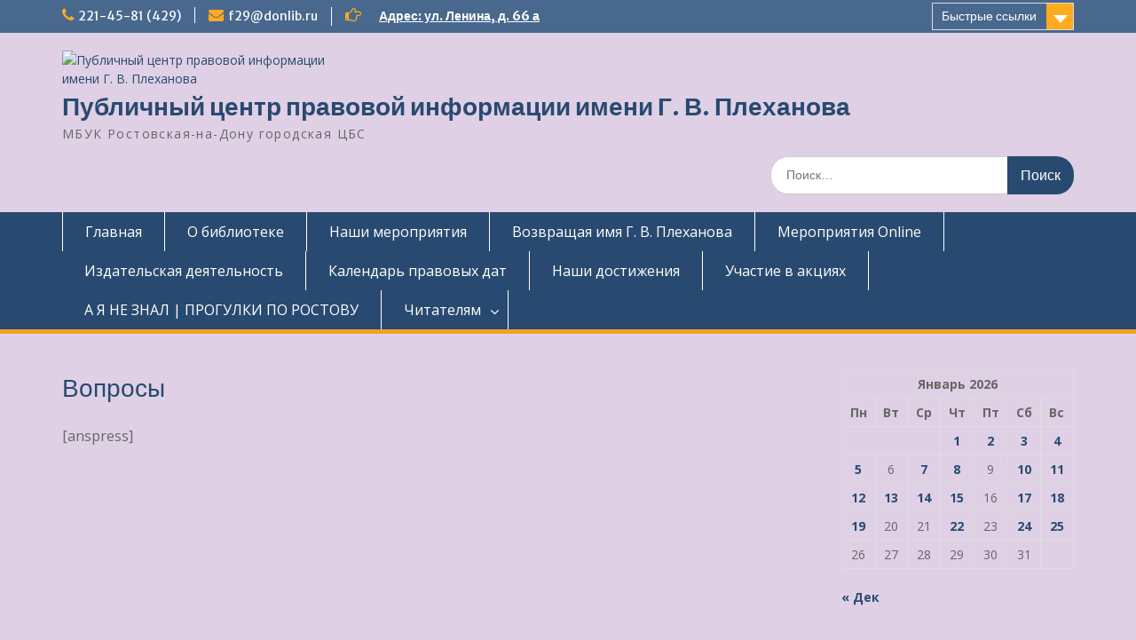

--- FILE ---
content_type: text/html; charset=UTF-8
request_url: http://pcpi-plechanova.blogs.donlib.ru/questions/?doing_wp_cron=1723710963.9463028907775878906250
body_size: 12334
content:
<!DOCTYPE html><html lang="ru-RU"><head><style>img.lazy{min-height:1px}</style><link rel="preload" href="http://pcpi-plechanova.blogs.donlib.ru/wp-content/plugins/w3-total-cache/pub/js/lazyload.min.js" as="script"><meta charset="UTF-8"><meta name="viewport" content="width=device-width, initial-scale=1"><link rel="profile" href="http://gmpg.org/xfn/11"><link rel="pingback" href="http://pcpi-plechanova.blogs.donlib.ru/xmlrpc.php"><meta name='robots' content='index, follow, max-image-preview:large, max-snippet:-1, max-video-preview:-1' /><link rel="stylesheet" href="http://pcpi-plechanova.blogs.donlib.ru/wp-content/cache/minify/46/fef73.css" media="all" />
<title>Вопросы - Публичный центр правовой информации имени Г. В. Плеханова</title><link rel="canonical" href="https://pcpi-plechanova.blogs.donlib.ru/questions/" /><meta property="og:locale" content="ru_RU" /><meta property="og:type" content="article" /><meta property="og:title" content="Вопросы - Публичный центр правовой информации имени Г. В. Плеханова" /><meta property="og:description" content="[anspress]" /><meta property="og:url" content="https://pcpi-plechanova.blogs.donlib.ru/questions/" /><meta property="og:site_name" content="Публичный центр правовой информации имени Г. В. Плеханова" /><meta name="twitter:card" content="summary_large_image" /> <script type="application/ld+json" class="yoast-schema-graph">{"@context":"https://schema.org","@graph":[{"@type":"WebPage","@id":"https://pcpi-plechanova.blogs.donlib.ru/questions/","url":"https://pcpi-plechanova.blogs.donlib.ru/questions/","name":"Вопросы - Публичный центр правовой информации имени Г. В. Плеханова","isPartOf":{"@id":"https://pcpi-plechanova.blogs.donlib.ru/#website"},"datePublished":"2020-09-16T16:44:48+00:00","dateModified":"2020-09-16T16:44:48+00:00","breadcrumb":{"@id":"https://pcpi-plechanova.blogs.donlib.ru/questions/#breadcrumb"},"inLanguage":"ru-RU","potentialAction":[{"@type":"ReadAction","target":["https://pcpi-plechanova.blogs.donlib.ru/questions/"]}]},{"@type":"BreadcrumbList","@id":"https://pcpi-plechanova.blogs.donlib.ru/questions/#breadcrumb","itemListElement":[{"@type":"ListItem","position":1,"name":"Главная страница","item":"https://pcpi-plechanova.blogs.donlib.ru/"},{"@type":"ListItem","position":2,"name":"Вопросы"}]},{"@type":"WebSite","@id":"https://pcpi-plechanova.blogs.donlib.ru/#website","url":"https://pcpi-plechanova.blogs.donlib.ru/","name":"Публичный центр правовой информации имени Г. В. Плеханова","description":"МБУК Ростовская-на-Дону городская ЦБС","publisher":{"@id":"https://pcpi-plechanova.blogs.donlib.ru/#organization"},"potentialAction":[{"@type":"SearchAction","target":{"@type":"EntryPoint","urlTemplate":"https://pcpi-plechanova.blogs.donlib.ru/?s={search_term_string}"},"query-input":"required name=search_term_string"}],"inLanguage":"ru-RU"},{"@type":"Organization","@id":"https://pcpi-plechanova.blogs.donlib.ru/#organization","name":"Публичный центр правовой информации имени Г. В. Плеханова","url":"https://pcpi-plechanova.blogs.donlib.ru/","logo":{"@type":"ImageObject","inLanguage":"ru-RU","@id":"https://pcpi-plechanova.blogs.donlib.ru/#/schema/logo/image/","url":"http://pcpi-plechanova.blogs.donlib.ru/wp-content/uploads/sites/46/2021/05/logo.jpg","contentUrl":"http://pcpi-plechanova.blogs.donlib.ru/wp-content/uploads/sites/46/2021/05/logo.jpg","width":960,"height":720,"caption":"Публичный центр правовой информации имени Г. В. Плеханова"},"image":{"@id":"https://pcpi-plechanova.blogs.donlib.ru/#/schema/logo/image/"}}]}</script> <link rel='dns-prefetch' href='//fonts.googleapis.com' /><link rel="alternate" type="application/rss+xml" title="Публичный центр правовой информации имени Г. В. Плеханова &raquo; Лента" href="http://pcpi-plechanova.blogs.donlib.ru/feed/" /> <script type="text/javascript">window._wpemojiSettings={"baseUrl":"https:\/\/s.w.org\/images\/core\/emoji\/14.0.0\/72x72\/","ext":".png","svgUrl":"https:\/\/s.w.org\/images\/core\/emoji\/14.0.0\/svg\/","svgExt":".svg","source":{"concatemoji":"http:\/\/pcpi-plechanova.blogs.donlib.ru\/wp-includes\/js\/wp-emoji-release.min.js?ver=6.2.8"}};
/*! This file is auto-generated */
!function(e,a,t){var n,r,o,i=a.createElement("canvas"),p=i.getContext&&i.getContext("2d");function s(e,t){p.clearRect(0,0,i.width,i.height),p.fillText(e,0,0);e=i.toDataURL();return p.clearRect(0,0,i.width,i.height),p.fillText(t,0,0),e===i.toDataURL()}function c(e){var t=a.createElement("script");t.src=e,t.defer=t.type="text/javascript",a.getElementsByTagName("head")[0].appendChild(t)}for(o=Array("flag","emoji"),t.supports={everything:!0,everythingExceptFlag:!0},r=0;r<o.length;r++)t.supports[o[r]]=function(e){if(p&&p.fillText)switch(p.textBaseline="top",p.font="600 32px Arial",e){case"flag":return s("\ud83c\udff3\ufe0f\u200d\u26a7\ufe0f","\ud83c\udff3\ufe0f\u200b\u26a7\ufe0f")?!1:!s("\ud83c\uddfa\ud83c\uddf3","\ud83c\uddfa\u200b\ud83c\uddf3")&&!s("\ud83c\udff4\udb40\udc67\udb40\udc62\udb40\udc65\udb40\udc6e\udb40\udc67\udb40\udc7f","\ud83c\udff4\u200b\udb40\udc67\u200b\udb40\udc62\u200b\udb40\udc65\u200b\udb40\udc6e\u200b\udb40\udc67\u200b\udb40\udc7f");case"emoji":return!s("\ud83e\udef1\ud83c\udffb\u200d\ud83e\udef2\ud83c\udfff","\ud83e\udef1\ud83c\udffb\u200b\ud83e\udef2\ud83c\udfff")}return!1}(o[r]),t.supports.everything=t.supports.everything&&t.supports[o[r]],"flag"!==o[r]&&(t.supports.everythingExceptFlag=t.supports.everythingExceptFlag&&t.supports[o[r]]);t.supports.everythingExceptFlag=t.supports.everythingExceptFlag&&!t.supports.flag,t.DOMReady=!1,t.readyCallback=function(){t.DOMReady=!0},t.supports.everything||(n=function(){t.readyCallback()},a.addEventListener?(a.addEventListener("DOMContentLoaded",n,!1),e.addEventListener("load",n,!1)):(e.attachEvent("onload",n),a.attachEvent("onreadystatechange",function(){"complete"===a.readyState&&t.readyCallback()})),(e=t.source||{}).concatemoji?c(e.concatemoji):e.wpemoji&&e.twemoji&&(c(e.twemoji),c(e.wpemoji)))}(window,document,window._wpemojiSettings);</script> <link rel='stylesheet' id='education-hub-google-fonts-css' href='//fonts.googleapis.com/css?family=Open+Sans%3A600%2C400%2C400italic%2C300%2C100%2C700%7CMerriweather+Sans%3A400%2C700&#038;ver=6.2.8' type='text/css' media='all' /> <script type='text/javascript' id='cookie-notice-front-js-before'>var cnArgs={"ajaxUrl":"http:\/\/pcpi-plechanova.blogs.donlib.ru\/wp-admin\/admin-ajax.php","nonce":"53fe1e4436","hideEffect":"fade","position":"bottom","onScroll":false,"onScrollOffset":100,"onClick":false,"cookieName":"cookie_notice_accepted","cookieTime":2592000,"cookieTimeRejected":2592000,"globalCookie":false,"redirection":false,"cache":true,"revokeCookies":false,"revokeCookiesOpt":"automatic"};</script> <script  src="http://pcpi-plechanova.blogs.donlib.ru/wp-content/cache/minify/46/d52ed.js"></script>
 <link rel="https://api.w.org/" href="http://pcpi-plechanova.blogs.donlib.ru/wp-json/" /><link rel="alternate" type="application/json" href="http://pcpi-plechanova.blogs.donlib.ru/wp-json/wp/v2/pages/12111" /><link rel="EditURI" type="application/rsd+xml" title="RSD" href="http://pcpi-plechanova.blogs.donlib.ru/xmlrpc.php?rsd" /><link rel="wlwmanifest" type="application/wlwmanifest+xml" href="http://pcpi-plechanova.blogs.donlib.ru/wp-includes/wlwmanifest.xml" /><meta name="generator" content="WordPress 6.2.8" /><link rel='shortlink' href='http://pcpi-plechanova.blogs.donlib.ru/?p=12111' /><link rel="alternate" type="application/json+oembed" href="http://pcpi-plechanova.blogs.donlib.ru/wp-json/oembed/1.0/embed?url=http%3A%2F%2Fpcpi-plechanova.blogs.donlib.ru%2Fquestions%2F" /><link rel="alternate" type="text/xml+oembed" href="http://pcpi-plechanova.blogs.donlib.ru/wp-json/oembed/1.0/embed?url=http%3A%2F%2Fpcpi-plechanova.blogs.donlib.ru%2Fquestions%2F&#038;format=xml" /></head><body class="page-template-default page page-id-12111 page-parent custom-background wp-custom-logo wp-embed-responsive cookies-not-set site-layout-fluid global-layout-right-sidebar"> <svg xmlns="http://www.w3.org/2000/svg" viewBox="0 0 0 0" width="0" height="0" focusable="false" role="none" style="visibility: hidden; position: absolute; left: -9999px; overflow: hidden;" ><defs><filter id="wp-duotone-dark-grayscale"><feColorMatrix color-interpolation-filters="sRGB" type="matrix" values=" .299 .587 .114 0 0 .299 .587 .114 0 0 .299 .587 .114 0 0 .299 .587 .114 0 0 " /><feComponentTransfer color-interpolation-filters="sRGB" ><feFuncR type="table" tableValues="0 0.49803921568627" /><feFuncG type="table" tableValues="0 0.49803921568627" /><feFuncB type="table" tableValues="0 0.49803921568627" /><feFuncA type="table" tableValues="1 1" /></feComponentTransfer><feComposite in2="SourceGraphic" operator="in" /></filter></defs></svg><svg xmlns="http://www.w3.org/2000/svg" viewBox="0 0 0 0" width="0" height="0" focusable="false" role="none" style="visibility: hidden; position: absolute; left: -9999px; overflow: hidden;" ><defs><filter id="wp-duotone-grayscale"><feColorMatrix color-interpolation-filters="sRGB" type="matrix" values=" .299 .587 .114 0 0 .299 .587 .114 0 0 .299 .587 .114 0 0 .299 .587 .114 0 0 " /><feComponentTransfer color-interpolation-filters="sRGB" ><feFuncR type="table" tableValues="0 1" /><feFuncG type="table" tableValues="0 1" /><feFuncB type="table" tableValues="0 1" /><feFuncA type="table" tableValues="1 1" /></feComponentTransfer><feComposite in2="SourceGraphic" operator="in" /></filter></defs></svg><svg xmlns="http://www.w3.org/2000/svg" viewBox="0 0 0 0" width="0" height="0" focusable="false" role="none" style="visibility: hidden; position: absolute; left: -9999px; overflow: hidden;" ><defs><filter id="wp-duotone-purple-yellow"><feColorMatrix color-interpolation-filters="sRGB" type="matrix" values=" .299 .587 .114 0 0 .299 .587 .114 0 0 .299 .587 .114 0 0 .299 .587 .114 0 0 " /><feComponentTransfer color-interpolation-filters="sRGB" ><feFuncR type="table" tableValues="0.54901960784314 0.98823529411765" /><feFuncG type="table" tableValues="0 1" /><feFuncB type="table" tableValues="0.71764705882353 0.25490196078431" /><feFuncA type="table" tableValues="1 1" /></feComponentTransfer><feComposite in2="SourceGraphic" operator="in" /></filter></defs></svg><svg xmlns="http://www.w3.org/2000/svg" viewBox="0 0 0 0" width="0" height="0" focusable="false" role="none" style="visibility: hidden; position: absolute; left: -9999px; overflow: hidden;" ><defs><filter id="wp-duotone-blue-red"><feColorMatrix color-interpolation-filters="sRGB" type="matrix" values=" .299 .587 .114 0 0 .299 .587 .114 0 0 .299 .587 .114 0 0 .299 .587 .114 0 0 " /><feComponentTransfer color-interpolation-filters="sRGB" ><feFuncR type="table" tableValues="0 1" /><feFuncG type="table" tableValues="0 0.27843137254902" /><feFuncB type="table" tableValues="0.5921568627451 0.27843137254902" /><feFuncA type="table" tableValues="1 1" /></feComponentTransfer><feComposite in2="SourceGraphic" operator="in" /></filter></defs></svg><svg xmlns="http://www.w3.org/2000/svg" viewBox="0 0 0 0" width="0" height="0" focusable="false" role="none" style="visibility: hidden; position: absolute; left: -9999px; overflow: hidden;" ><defs><filter id="wp-duotone-midnight"><feColorMatrix color-interpolation-filters="sRGB" type="matrix" values=" .299 .587 .114 0 0 .299 .587 .114 0 0 .299 .587 .114 0 0 .299 .587 .114 0 0 " /><feComponentTransfer color-interpolation-filters="sRGB" ><feFuncR type="table" tableValues="0 0" /><feFuncG type="table" tableValues="0 0.64705882352941" /><feFuncB type="table" tableValues="0 1" /><feFuncA type="table" tableValues="1 1" /></feComponentTransfer><feComposite in2="SourceGraphic" operator="in" /></filter></defs></svg><svg xmlns="http://www.w3.org/2000/svg" viewBox="0 0 0 0" width="0" height="0" focusable="false" role="none" style="visibility: hidden; position: absolute; left: -9999px; overflow: hidden;" ><defs><filter id="wp-duotone-magenta-yellow"><feColorMatrix color-interpolation-filters="sRGB" type="matrix" values=" .299 .587 .114 0 0 .299 .587 .114 0 0 .299 .587 .114 0 0 .299 .587 .114 0 0 " /><feComponentTransfer color-interpolation-filters="sRGB" ><feFuncR type="table" tableValues="0.78039215686275 1" /><feFuncG type="table" tableValues="0 0.94901960784314" /><feFuncB type="table" tableValues="0.35294117647059 0.47058823529412" /><feFuncA type="table" tableValues="1 1" /></feComponentTransfer><feComposite in2="SourceGraphic" operator="in" /></filter></defs></svg><svg xmlns="http://www.w3.org/2000/svg" viewBox="0 0 0 0" width="0" height="0" focusable="false" role="none" style="visibility: hidden; position: absolute; left: -9999px; overflow: hidden;" ><defs><filter id="wp-duotone-purple-green"><feColorMatrix color-interpolation-filters="sRGB" type="matrix" values=" .299 .587 .114 0 0 .299 .587 .114 0 0 .299 .587 .114 0 0 .299 .587 .114 0 0 " /><feComponentTransfer color-interpolation-filters="sRGB" ><feFuncR type="table" tableValues="0.65098039215686 0.40392156862745" /><feFuncG type="table" tableValues="0 1" /><feFuncB type="table" tableValues="0.44705882352941 0.4" /><feFuncA type="table" tableValues="1 1" /></feComponentTransfer><feComposite in2="SourceGraphic" operator="in" /></filter></defs></svg><svg xmlns="http://www.w3.org/2000/svg" viewBox="0 0 0 0" width="0" height="0" focusable="false" role="none" style="visibility: hidden; position: absolute; left: -9999px; overflow: hidden;" ><defs><filter id="wp-duotone-blue-orange"><feColorMatrix color-interpolation-filters="sRGB" type="matrix" values=" .299 .587 .114 0 0 .299 .587 .114 0 0 .299 .587 .114 0 0 .299 .587 .114 0 0 " /><feComponentTransfer color-interpolation-filters="sRGB" ><feFuncR type="table" tableValues="0.098039215686275 1" /><feFuncG type="table" tableValues="0 0.66274509803922" /><feFuncB type="table" tableValues="0.84705882352941 0.41960784313725" /><feFuncA type="table" tableValues="1 1" /></feComponentTransfer><feComposite in2="SourceGraphic" operator="in" /></filter></defs></svg><div id="page" class="container hfeed site"> <a class="skip-link screen-reader-text" href="#content">Перейти к содержимому</a><div id="tophead"><div class="container"><div id="quick-contact"><ul><li class="quick-call"><a href="tel:2214581429">221-45-81 (429)</a></li><li class="quick-email"><a href="mailto:f29@donlib.ru">f29@donlib.ru</a></li></ul><div class="top-news border-left"> <span class="top-news-title"> </span> <a href="">Адрес: ул. Ленина, д. 66 а </a></div></div><div class="quick-links"> <a href="#" class="links-btn">Быстрые ссылки</a><ul><li class="page_item page-item-282"><a href="http://pcpi-plechanova.blogs.donlib.ru/vozvrashhaya-imya-g-v-plexanova/">Возвращая имя Г. В. Плеханова</a></li><li class="page_item page-item-12111 page_item_has_children current_page_item"><a href="http://pcpi-plechanova.blogs.donlib.ru/questions/" aria-current="page">Вопросы</a></li><li class="page_item page-item-7106"><a href="http://pcpi-plechanova.blogs.donlib.ru/meropriyatiya/">Мероприятия</a></li></ul></div></div></div><header id="masthead" class="site-header" role="banner"><div class="container"><div class="site-branding"> <a href="http://pcpi-plechanova.blogs.donlib.ru/" class="custom-logo-link" rel="home"><img width="960" height="720" src="data:image/svg+xml,%3Csvg%20xmlns='http://www.w3.org/2000/svg'%20viewBox='0%200%20960%20720'%3E%3C/svg%3E" data-src="http://pcpi-plechanova.blogs.donlib.ru/wp-content/uploads/sites/46/2021/05/logo.jpg" class="custom-logo lazy" alt="Публичный центр правовой информации имени Г. В. Плеханова" decoding="async" data-srcset="http://pcpi-plechanova.blogs.donlib.ru/wp-content/uploads/sites/46/2021/05/logo.jpg 960w, http://pcpi-plechanova.blogs.donlib.ru/wp-content/uploads/sites/46/2021/05/logo-300x225.jpg 300w, http://pcpi-plechanova.blogs.donlib.ru/wp-content/uploads/sites/46/2021/05/logo-700x525.jpg 700w, http://pcpi-plechanova.blogs.donlib.ru/wp-content/uploads/sites/46/2021/05/logo-768x576.jpg 768w, http://pcpi-plechanova.blogs.donlib.ru/wp-content/uploads/sites/46/2021/05/logo-863x647.jpg 863w, http://pcpi-plechanova.blogs.donlib.ru/wp-content/uploads/sites/46/2021/05/logo-144x108.jpg 144w" data-sizes="(max-width: 960px) 100vw, 960px" /></a><div id="site-identity"><p class="site-title"><a href="http://pcpi-plechanova.blogs.donlib.ru/" rel="home">Публичный центр правовой информации имени Г. В. Плеханова</a></p><p class="site-description">МБУК Ростовская-на-Дону городская ЦБС</p></div></div><div class="search-section"><form role="search" method="get" class="search-form" action="http://pcpi-plechanova.blogs.donlib.ru/"> <label> <span class="screen-reader-text">Поиск по:</span> <input type="search" class="search-field" placeholder="Поиск…" value="" name="s" title="Поиск по:" /> </label> <input type="submit" class="search-submit" value="Поиск" /></form></div></div></header><div id="main-nav" class="clear-fix"><div class="container"><nav id="site-navigation" class="main-navigation" role="navigation"> <button class="menu-toggle" aria-controls="primary-menu" aria-expanded="false"> <i class="fa fa-bars"></i> <i class="fa fa-close"></i> Меню</button><div class="wrap-menu-content"><div class="menu-header_menu_top-container"><ul id="primary-menu" class="menu"><li id="menu-item-203" class="menu-item menu-item-type-custom menu-item-object-custom menu-item-home menu-item-203"><a href="http://pcpi-plechanova.blogs.donlib.ru/">Главная</a></li><li id="menu-item-281" class="menu-item menu-item-type-post_type menu-item-object-page menu-item-281"><a href="http://pcpi-plechanova.blogs.donlib.ru/o-nas/">О библиотеке</a></li><li id="menu-item-1052" class="menu-item menu-item-type-taxonomy menu-item-object-category menu-item-1052"><a href="http://pcpi-plechanova.blogs.donlib.ru/category/nashi-meropriyatiya/">Наши мероприятия</a></li><li id="menu-item-287" class="menu-item menu-item-type-post_type menu-item-object-page menu-item-287"><a href="http://pcpi-plechanova.blogs.donlib.ru/vozvrashhaya-imya-g-v-plexanova/">Возвращая имя Г. В. Плеханова</a></li><li id="menu-item-21369" class="menu-item menu-item-type-taxonomy menu-item-object-category menu-item-21369"><a href="http://pcpi-plechanova.blogs.donlib.ru/category/meroprijatija-online/">Мероприятия Online</a></li><li id="menu-item-1060" class="menu-item menu-item-type-taxonomy menu-item-object-category menu-item-1060"><a href="http://pcpi-plechanova.blogs.donlib.ru/category/izdatelskaya-deyatelnost/">Издательская деятельность</a></li><li id="menu-item-1053" class="menu-item menu-item-type-taxonomy menu-item-object-category menu-item-1053"><a href="http://pcpi-plechanova.blogs.donlib.ru/category/kalendar-pravovyx-dat/">Календарь правовых дат</a></li><li id="menu-item-4959" class="menu-item menu-item-type-taxonomy menu-item-object-category menu-item-4959"><a href="http://pcpi-plechanova.blogs.donlib.ru/category/nashi-dostizheniya/">Наши достижения</a></li><li id="menu-item-5496" class="menu-item menu-item-type-taxonomy menu-item-object-category menu-item-5496"><a href="http://pcpi-plechanova.blogs.donlib.ru/category/uchastie-v-akciyax/">Участие в акциях</a></li><li id="menu-item-24740" class="menu-item menu-item-type-post_type menu-item-object-post menu-item-24740"><a href="http://pcpi-plechanova.blogs.donlib.ru/a-ja-ne-znal-progulki-po-rostovu/">А Я  НЕ ЗНАЛ | ПРОГУЛКИ ПО РОСТОВУ</a></li><li id="menu-item-25318" class="menu-item menu-item-type-post_type menu-item-object-page menu-item-has-children menu-item-25318"><a href="http://pcpi-plechanova.blogs.donlib.ru/chitateljam/">Читателям</a><ul class="sub-menu"><li id="menu-item-25319" class="menu-item menu-item-type-post_type menu-item-object-page menu-item-25319"><a href="http://pcpi-plechanova.blogs.donlib.ru/chitateljam/informirovanie-polzovatelej-po-aktualnym-voprosam-sovremennogo-prava/">Информирование пользователей по актуальным вопросам современного права</a></li><li id="menu-item-25486" class="menu-item menu-item-type-post_type menu-item-object-page menu-item-25486"><a href="http://pcpi-plechanova.blogs.donlib.ru/chitateljam/25479-2/">БЛОГИ ВСЕХ БИБЛИОТЕК РОСТОВСКОЙ-НА-ДОНУ ГОРОДСКАЯ ЦБС                                                                             </a></li></ul></li></ul></div></div></nav></div></div><div id="content" class="site-content"><div class="container"><div class="inner-wrapper"><div id="primary" class="content-area"><main id="main" class="site-main" role="main"><article id="post-12111" class="post-12111 page type-page status-publish hentry"><header class="entry-header"><h1 class="entry-title">Вопросы</h1></header><div class="entry-content"><p>[anspress]</p></div><footer class="entry-footer"></footer></article></main></div><div id="sidebar-primary" class="widget-area" role="complementary"><aside id="calendar-3" class="widget widget_calendar"><div id="calendar_wrap" class="calendar_wrap"><table id="wp-calendar" class="wp-calendar-table"><caption>Январь 2026</caption><thead><tr><th scope="col" title="Понедельник">Пн</th><th scope="col" title="Вторник">Вт</th><th scope="col" title="Среда">Ср</th><th scope="col" title="Четверг">Чт</th><th scope="col" title="Пятница">Пт</th><th scope="col" title="Суббота">Сб</th><th scope="col" title="Воскресенье">Вс</th></tr></thead><tbody><tr><td colspan="3" class="pad">&nbsp;</td><td><a href="https://pcpi-plechanova.blogs.donlib.ru/2026/01/01/" aria-label="Записи, опубликованные 01.01.2026">1</a></td><td><a href="https://pcpi-plechanova.blogs.donlib.ru/2026/01/02/" aria-label="Записи, опубликованные 02.01.2026">2</a></td><td><a href="https://pcpi-plechanova.blogs.donlib.ru/2026/01/03/" aria-label="Записи, опубликованные 03.01.2026">3</a></td><td><a href="https://pcpi-plechanova.blogs.donlib.ru/2026/01/04/" aria-label="Записи, опубликованные 04.01.2026">4</a></td></tr><tr><td><a href="https://pcpi-plechanova.blogs.donlib.ru/2026/01/05/" aria-label="Записи, опубликованные 05.01.2026">5</a></td><td>6</td><td><a href="https://pcpi-plechanova.blogs.donlib.ru/2026/01/07/" aria-label="Записи, опубликованные 07.01.2026">7</a></td><td><a href="https://pcpi-plechanova.blogs.donlib.ru/2026/01/08/" aria-label="Записи, опубликованные 08.01.2026">8</a></td><td>9</td><td><a href="https://pcpi-plechanova.blogs.donlib.ru/2026/01/10/" aria-label="Записи, опубликованные 10.01.2026">10</a></td><td><a href="https://pcpi-plechanova.blogs.donlib.ru/2026/01/11/" aria-label="Записи, опубликованные 11.01.2026">11</a></td></tr><tr><td><a href="https://pcpi-plechanova.blogs.donlib.ru/2026/01/12/" aria-label="Записи, опубликованные 12.01.2026">12</a></td><td><a href="https://pcpi-plechanova.blogs.donlib.ru/2026/01/13/" aria-label="Записи, опубликованные 13.01.2026">13</a></td><td><a href="https://pcpi-plechanova.blogs.donlib.ru/2026/01/14/" aria-label="Записи, опубликованные 14.01.2026">14</a></td><td><a href="https://pcpi-plechanova.blogs.donlib.ru/2026/01/15/" aria-label="Записи, опубликованные 15.01.2026">15</a></td><td>16</td><td><a href="https://pcpi-plechanova.blogs.donlib.ru/2026/01/17/" aria-label="Записи, опубликованные 17.01.2026">17</a></td><td><a href="https://pcpi-plechanova.blogs.donlib.ru/2026/01/18/" aria-label="Записи, опубликованные 18.01.2026">18</a></td></tr><tr><td><a href="https://pcpi-plechanova.blogs.donlib.ru/2026/01/19/" aria-label="Записи, опубликованные 19.01.2026">19</a></td><td>20</td><td>21</td><td><a href="https://pcpi-plechanova.blogs.donlib.ru/2026/01/22/" aria-label="Записи, опубликованные 22.01.2026">22</a></td><td>23</td><td><a href="https://pcpi-plechanova.blogs.donlib.ru/2026/01/24/" aria-label="Записи, опубликованные 24.01.2026">24</a></td><td><a href="https://pcpi-plechanova.blogs.donlib.ru/2026/01/25/" aria-label="Записи, опубликованные 25.01.2026">25</a></td></tr><tr><td id="today">26</td><td>27</td><td>28</td><td>29</td><td>30</td><td>31</td><td class="pad" colspan="1">&nbsp;</td></tr></tbody></table><nav aria-label="Предыдущий и следующий месяцы" class="wp-calendar-nav"> <span class="wp-calendar-nav-prev"><a href="https://pcpi-plechanova.blogs.donlib.ru/2025/12/">&laquo; Дек</a></span> <span class="pad">&nbsp;</span> <span class="wp-calendar-nav-next">&nbsp;</span></nav></div></aside><aside id="block-3" class="widget widget_block widget_media_image"><figure class="wp-block-image size-full"><a href="https://vk.com/id792337068"><img decoding="async" width="304" height="112" src="data:image/svg+xml,%3Csvg%20xmlns='http://www.w3.org/2000/svg'%20viewBox='0%200%20304%20112'%3E%3C/svg%3E" data-src="http://pcpi-plechanova.blogs.donlib.ru/wp-content/uploads/sites/46/2023/08/vk1.jpg" alt="" class="wp-image-25221 lazy" data-srcset="http://pcpi-plechanova.blogs.donlib.ru/wp-content/uploads/sites/46/2023/08/vk1.jpg 304w, http://pcpi-plechanova.blogs.donlib.ru/wp-content/uploads/sites/46/2023/08/vk1-300x111.jpg 300w" data-sizes="(max-width: 304px) 100vw, 304px" /></a></figure></aside><aside id="block-18" class="widget widget_block widget_media_image"><div class="wp-block-image"><figure class="aligncenter size-large is-resized"><a href="https://rutube.ru/channel/40214229/"><img decoding="async" src="data:image/svg+xml,%3Csvg%20xmlns='http://www.w3.org/2000/svg'%20viewBox='0%200%20215%20121'%3E%3C/svg%3E" data-src="http://pcpi-plechanova.blogs.donlib.ru/wp-content/uploads/sites/46/2024/08/ygoetfgwrks-700x394.jpg" alt="" class="wp-image-27195 lazy" width="215" height="121" data-srcset="http://pcpi-plechanova.blogs.donlib.ru/wp-content/uploads/sites/46/2024/08/ygoetfgwrks-700x394.jpg 700w, http://pcpi-plechanova.blogs.donlib.ru/wp-content/uploads/sites/46/2024/08/ygoetfgwrks-300x169.jpg 300w, http://pcpi-plechanova.blogs.donlib.ru/wp-content/uploads/sites/46/2024/08/ygoetfgwrks-768x432.jpg 768w, http://pcpi-plechanova.blogs.donlib.ru/wp-content/uploads/sites/46/2024/08/ygoetfgwrks-360x203.jpg 360w, http://pcpi-plechanova.blogs.donlib.ru/wp-content/uploads/sites/46/2024/08/ygoetfgwrks.jpg 1024w" data-sizes="(max-width: 215px) 100vw, 215px" /></a></figure></div></aside><aside id="block-7" class="widget widget_block widget_media_image"><figure class="wp-block-image size-full"><a href="https://www.youtube.com/@user-of8lh6wk2r/videos"><img decoding="async" width="304" height="112" src="data:image/svg+xml,%3Csvg%20xmlns='http://www.w3.org/2000/svg'%20viewBox='0%200%20304%20112'%3E%3C/svg%3E" data-src="http://pcpi-plechanova.blogs.donlib.ru/wp-content/uploads/sites/46/2023/08/jutub-1.png" alt="" class="wp-image-25223 lazy" data-srcset="http://pcpi-plechanova.blogs.donlib.ru/wp-content/uploads/sites/46/2023/08/jutub-1.png 304w, http://pcpi-plechanova.blogs.donlib.ru/wp-content/uploads/sites/46/2023/08/jutub-1-300x111.png 300w" data-sizes="(max-width: 304px) 100vw, 304px" /></a></figure></aside><aside id="text-2" class="widget widget_text"><div class="textwidget"><p><a href="https://vk.com/club64255009"><img decoding="async" class=" wp-image-487 aligncenter lazy" src="data:image/svg+xml,%3Csvg%20xmlns='http://www.w3.org/2000/svg'%20viewBox='0%200%20237%20183'%3E%3C/svg%3E" data-src="http://pcpi-plechanova.blogs.donlib.ru/wp-content/uploads/sites/46/2019/02/books_1-1.jpg" alt="" width="237" height="183" data-srcset="http://pcpi-plechanova.blogs.donlib.ru/wp-content/uploads/sites/46/2019/02/books_1-1.jpg 240w, http://pcpi-plechanova.blogs.donlib.ru/wp-content/uploads/sites/46/2019/02/books_1-1-140x108.jpg 140w" data-sizes="(max-width: 237px) 100vw, 237px" /></a></p></div></aside><aside id="text-4" class="widget widget_text"><div class="textwidget"><figure id="attachment_489" aria-describedby="caption-attachment-489" style="width: 150px" class="wp-caption aligncenter"><a href="https://vk.com/club69741627"><img decoding="async" class=" wp-image-489 lazy" src="data:image/svg+xml,%3Csvg%20xmlns='http://www.w3.org/2000/svg'%20viewBox='0%200%20150%20150'%3E%3C/svg%3E" data-src="http://pcpi-plechanova.blogs.donlib.ru/wp-content/uploads/sites/46/2019/02/s8e8pXEc-BY-e1551214370920-150x150.jpg" alt="" width="150" height="150" /></a><figcaption id="caption-attachment-489" class="wp-caption-text">Незабытый Плеханов<br />  Виртуальный музей</figcaption></figure></div></aside><aside id="text-3" class="widget widget_text"><div class="textwidget"><p><a href="https://vk.com/club84153936"><img decoding="async" class=" wp-image-488 aligncenter lazy" src="data:image/svg+xml,%3Csvg%20xmlns='http://www.w3.org/2000/svg'%20viewBox='0%200%20150%20150'%3E%3C/svg%3E" data-src="http://pcpi-plechanova.blogs.donlib.ru/wp-content/uploads/sites/46/2019/02/CYBzWLlC85g_.jpg" alt="" width="150" height="150" data-srcset="http://pcpi-plechanova.blogs.donlib.ru/wp-content/uploads/sites/46/2019/02/CYBzWLlC85g_.jpg 205w, http://pcpi-plechanova.blogs.donlib.ru/wp-content/uploads/sites/46/2019/02/CYBzWLlC85g_-150x150.jpg 150w, http://pcpi-plechanova.blogs.donlib.ru/wp-content/uploads/sites/46/2019/02/CYBzWLlC85g_-108x108.jpg 108w" data-sizes="(max-width: 150px) 100vw, 150px" /></a></p></div></aside><aside id="text-6" class="widget widget_text"><div class="textwidget"><figure id="attachment_491" aria-describedby="caption-attachment-491" style="width: 150px" class="wp-caption aligncenter"><a href="http://donlib.ru"><img decoding="async" class=" wp-image-491 lazy" src="data:image/svg+xml,%3Csvg%20xmlns='http://www.w3.org/2000/svg'%20viewBox='0%200%20150%20150'%3E%3C/svg%3E" data-src="http://pcpi-plechanova.blogs.donlib.ru/wp-content/uploads/sites/46/2019/02/UPJxfn0j47A-1-150x150.jpg" alt="" width="150" height="150" data-srcset="http://pcpi-plechanova.blogs.donlib.ru/wp-content/uploads/sites/46/2019/02/UPJxfn0j47A-1-150x150.jpg 150w, http://pcpi-plechanova.blogs.donlib.ru/wp-content/uploads/sites/46/2019/02/UPJxfn0j47A-1-300x300.jpg 300w, http://pcpi-plechanova.blogs.donlib.ru/wp-content/uploads/sites/46/2019/02/UPJxfn0j47A-1-768x768.jpg 768w, http://pcpi-plechanova.blogs.donlib.ru/wp-content/uploads/sites/46/2019/02/UPJxfn0j47A-1-700x700.jpg 700w, http://pcpi-plechanova.blogs.donlib.ru/wp-content/uploads/sites/46/2019/02/UPJxfn0j47A-1-863x863.jpg 863w, http://pcpi-plechanova.blogs.donlib.ru/wp-content/uploads/sites/46/2019/02/UPJxfn0j47A-1-108x108.jpg 108w, http://pcpi-plechanova.blogs.donlib.ru/wp-content/uploads/sites/46/2019/02/UPJxfn0j47A-1.jpg 1024w" data-sizes="(max-width: 150px) 100vw, 150px" /></a><figcaption id="caption-attachment-491" class="wp-caption-text">Сайт МБУК РГЦБС</figcaption></figure></div></aside><aside id="media_image-3" class="widget widget_media_image"><h2 class="widget-title">Мы в Телеграм</h2><a href="https://t.me/librariplehanovka"><img width="190" height="300" src="data:image/svg+xml,%3Csvg%20xmlns='http://www.w3.org/2000/svg'%20viewBox='0%200%20190%20300'%3E%3C/svg%3E" data-src="http://pcpi-plechanova.blogs.donlib.ru/wp-content/uploads/sites/46/2023/04/photo_5289994370059192611_x-190x300.jpg" class="image wp-image-24468  attachment-medium size-medium lazy" alt="" decoding="async" style="max-width: 100%; height: auto;" title="Мы в Телеграм" data-srcset="http://pcpi-plechanova.blogs.donlib.ru/wp-content/uploads/sites/46/2023/04/photo_5289994370059192611_x-190x300.jpg 190w, http://pcpi-plechanova.blogs.donlib.ru/wp-content/uploads/sites/46/2023/04/photo_5289994370059192611_x-171x270.jpg 171w, http://pcpi-plechanova.blogs.donlib.ru/wp-content/uploads/sites/46/2023/04/photo_5289994370059192611_x.jpg 507w" data-sizes="(max-width: 190px) 100vw, 190px" /></a></aside><aside id="block-20" class="widget widget_block widget_archive"><ul class="wp-block-archives-list wp-block-archives"><li><a href='http://pcpi-plechanova.blogs.donlib.ru/2026/01/'>Январь 2026</a></li><li><a href='http://pcpi-plechanova.blogs.donlib.ru/2025/12/'>Декабрь 2025</a></li><li><a href='http://pcpi-plechanova.blogs.donlib.ru/2025/11/'>Ноябрь 2025</a></li><li><a href='http://pcpi-plechanova.blogs.donlib.ru/2025/10/'>Октябрь 2025</a></li><li><a href='http://pcpi-plechanova.blogs.donlib.ru/2025/09/'>Сентябрь 2025</a></li><li><a href='http://pcpi-plechanova.blogs.donlib.ru/2025/08/'>Август 2025</a></li><li><a href='http://pcpi-plechanova.blogs.donlib.ru/2025/07/'>Июль 2025</a></li><li><a href='http://pcpi-plechanova.blogs.donlib.ru/2025/06/'>Июнь 2025</a></li><li><a href='http://pcpi-plechanova.blogs.donlib.ru/2025/05/'>Май 2025</a></li><li><a href='http://pcpi-plechanova.blogs.donlib.ru/2025/04/'>Апрель 2025</a></li><li><a href='http://pcpi-plechanova.blogs.donlib.ru/2025/03/'>Март 2025</a></li><li><a href='http://pcpi-plechanova.blogs.donlib.ru/2025/02/'>Февраль 2025</a></li><li><a href='http://pcpi-plechanova.blogs.donlib.ru/2025/01/'>Январь 2025</a></li><li><a href='http://pcpi-plechanova.blogs.donlib.ru/2024/12/'>Декабрь 2024</a></li><li><a href='http://pcpi-plechanova.blogs.donlib.ru/2024/11/'>Ноябрь 2024</a></li><li><a href='http://pcpi-plechanova.blogs.donlib.ru/2024/10/'>Октябрь 2024</a></li><li><a href='http://pcpi-plechanova.blogs.donlib.ru/2024/09/'>Сентябрь 2024</a></li><li><a href='http://pcpi-plechanova.blogs.donlib.ru/2024/08/'>Август 2024</a></li><li><a href='http://pcpi-plechanova.blogs.donlib.ru/2024/07/'>Июль 2024</a></li><li><a href='http://pcpi-plechanova.blogs.donlib.ru/2024/06/'>Июнь 2024</a></li><li><a href='http://pcpi-plechanova.blogs.donlib.ru/2024/05/'>Май 2024</a></li><li><a href='http://pcpi-plechanova.blogs.donlib.ru/2024/04/'>Апрель 2024</a></li><li><a href='http://pcpi-plechanova.blogs.donlib.ru/2024/03/'>Март 2024</a></li><li><a href='http://pcpi-plechanova.blogs.donlib.ru/2024/02/'>Февраль 2024</a></li><li><a href='http://pcpi-plechanova.blogs.donlib.ru/2024/01/'>Январь 2024</a></li><li><a href='http://pcpi-plechanova.blogs.donlib.ru/2023/12/'>Декабрь 2023</a></li><li><a href='http://pcpi-plechanova.blogs.donlib.ru/2023/11/'>Ноябрь 2023</a></li><li><a href='http://pcpi-plechanova.blogs.donlib.ru/2023/10/'>Октябрь 2023</a></li><li><a href='http://pcpi-plechanova.blogs.donlib.ru/2023/09/'>Сентябрь 2023</a></li><li><a href='http://pcpi-plechanova.blogs.donlib.ru/2023/08/'>Август 2023</a></li><li><a href='http://pcpi-plechanova.blogs.donlib.ru/2023/07/'>Июль 2023</a></li><li><a href='http://pcpi-plechanova.blogs.donlib.ru/2023/06/'>Июнь 2023</a></li><li><a href='http://pcpi-plechanova.blogs.donlib.ru/2023/05/'>Май 2023</a></li><li><a href='http://pcpi-plechanova.blogs.donlib.ru/2023/04/'>Апрель 2023</a></li><li><a href='http://pcpi-plechanova.blogs.donlib.ru/2023/03/'>Март 2023</a></li><li><a href='http://pcpi-plechanova.blogs.donlib.ru/2023/02/'>Февраль 2023</a></li><li><a href='http://pcpi-plechanova.blogs.donlib.ru/2023/01/'>Январь 2023</a></li><li><a href='http://pcpi-plechanova.blogs.donlib.ru/2022/12/'>Декабрь 2022</a></li><li><a href='http://pcpi-plechanova.blogs.donlib.ru/2022/11/'>Ноябрь 2022</a></li><li><a href='http://pcpi-plechanova.blogs.donlib.ru/2022/10/'>Октябрь 2022</a></li><li><a href='http://pcpi-plechanova.blogs.donlib.ru/2022/09/'>Сентябрь 2022</a></li><li><a href='http://pcpi-plechanova.blogs.donlib.ru/2022/08/'>Август 2022</a></li><li><a href='http://pcpi-plechanova.blogs.donlib.ru/2022/07/'>Июль 2022</a></li><li><a href='http://pcpi-plechanova.blogs.donlib.ru/2022/06/'>Июнь 2022</a></li><li><a href='http://pcpi-plechanova.blogs.donlib.ru/2022/05/'>Май 2022</a></li><li><a href='http://pcpi-plechanova.blogs.donlib.ru/2022/04/'>Апрель 2022</a></li><li><a href='http://pcpi-plechanova.blogs.donlib.ru/2022/03/'>Март 2022</a></li><li><a href='http://pcpi-plechanova.blogs.donlib.ru/2022/02/'>Февраль 2022</a></li><li><a href='http://pcpi-plechanova.blogs.donlib.ru/2022/01/'>Январь 2022</a></li><li><a href='http://pcpi-plechanova.blogs.donlib.ru/2021/08/'>Август 2021</a></li><li><a href='http://pcpi-plechanova.blogs.donlib.ru/2021/07/'>Июль 2021</a></li><li><a href='http://pcpi-plechanova.blogs.donlib.ru/2021/06/'>Июнь 2021</a></li><li><a href='http://pcpi-plechanova.blogs.donlib.ru/2021/05/'>Май 2021</a></li><li><a href='http://pcpi-plechanova.blogs.donlib.ru/2021/04/'>Апрель 2021</a></li><li><a href='http://pcpi-plechanova.blogs.donlib.ru/2021/03/'>Март 2021</a></li><li><a href='http://pcpi-plechanova.blogs.donlib.ru/2021/02/'>Февраль 2021</a></li><li><a href='http://pcpi-plechanova.blogs.donlib.ru/2021/01/'>Январь 2021</a></li><li><a href='http://pcpi-plechanova.blogs.donlib.ru/2020/12/'>Декабрь 2020</a></li><li><a href='http://pcpi-plechanova.blogs.donlib.ru/2020/11/'>Ноябрь 2020</a></li><li><a href='http://pcpi-plechanova.blogs.donlib.ru/2020/10/'>Октябрь 2020</a></li><li><a href='http://pcpi-plechanova.blogs.donlib.ru/2020/09/'>Сентябрь 2020</a></li><li><a href='http://pcpi-plechanova.blogs.donlib.ru/2020/08/'>Август 2020</a></li><li><a href='http://pcpi-plechanova.blogs.donlib.ru/2020/07/'>Июль 2020</a></li><li><a href='http://pcpi-plechanova.blogs.donlib.ru/2020/06/'>Июнь 2020</a></li><li><a href='http://pcpi-plechanova.blogs.donlib.ru/2020/05/'>Май 2020</a></li><li><a href='http://pcpi-plechanova.blogs.donlib.ru/2020/04/'>Апрель 2020</a></li><li><a href='http://pcpi-plechanova.blogs.donlib.ru/2020/03/'>Март 2020</a></li><li><a href='http://pcpi-plechanova.blogs.donlib.ru/2020/02/'>Февраль 2020</a></li><li><a href='http://pcpi-plechanova.blogs.donlib.ru/2020/01/'>Январь 2020</a></li><li><a href='http://pcpi-plechanova.blogs.donlib.ru/2019/12/'>Декабрь 2019</a></li><li><a href='http://pcpi-plechanova.blogs.donlib.ru/2019/11/'>Ноябрь 2019</a></li><li><a href='http://pcpi-plechanova.blogs.donlib.ru/2019/10/'>Октябрь 2019</a></li><li><a href='http://pcpi-plechanova.blogs.donlib.ru/2019/09/'>Сентябрь 2019</a></li><li><a href='http://pcpi-plechanova.blogs.donlib.ru/2019/08/'>Август 2019</a></li><li><a href='http://pcpi-plechanova.blogs.donlib.ru/2019/07/'>Июль 2019</a></li><li><a href='http://pcpi-plechanova.blogs.donlib.ru/2019/06/'>Июнь 2019</a></li><li><a href='http://pcpi-plechanova.blogs.donlib.ru/2019/05/'>Май 2019</a></li><li><a href='http://pcpi-plechanova.blogs.donlib.ru/2019/04/'>Апрель 2019</a></li><li><a href='http://pcpi-plechanova.blogs.donlib.ru/2019/03/'>Март 2019</a></li><li><a href='http://pcpi-plechanova.blogs.donlib.ru/2019/02/'>Февраль 2019</a></li></ul></aside><aside id="recent-posts-2" class="widget widget_recent_entries"><h2 class="widget-title">Свежие записи</h2><ul><li> <a href="http://pcpi-plechanova.blogs.donlib.ru/pravovoj-kalendar-vremja-novyh-zakonov-19/">♨ ПРАВОВОЙ КАЛЕНДАРЬ | ВРЕМЯ НОВЫХ ЗАКОНОВ ♨</a></li><li> <a href="http://pcpi-plechanova.blogs.donlib.ru/chas-klassiki-zdes-ozhivajut-skazochnye-sny/">Час классики «Здесь оживают сказочные сны»</a></li><li> <a href="http://pcpi-plechanova.blogs.donlib.ru/pamjatnaja-data-voennoj-istorii-rossii/">🇷🇺 ПАМЯТНАЯ ДАТА ВОЕННОЙ ИСТОРИИ РОССИИ 🇷🇺</a></li><li> <a href="http://pcpi-plechanova.blogs.donlib.ru/pravoslavnyj-chas-kreshhenie-gospodne-istorija-tradicii-primety/">Православный час «Крещение Господне: история, традиции, приметы»</a></li><li> <a href="http://pcpi-plechanova.blogs.donlib.ru/pravovoj-kalendar-vremja-novyh-zakonov-18/">♨ ПРАВОВОЙ КАЛЕНДАРЬ | ВРЕМЯ НОВЫХ ЗАКОНОВ ♨</a></li></ul></aside><aside id="categories-2" class="widget widget_categories"><h2 class="widget-title">Рубрики</h2><form action="http://pcpi-plechanova.blogs.donlib.ru" method="get"><label class="screen-reader-text" for="cat">Рубрики</label><select  name='cat' id='cat' class='postform'><option value='-1'>Выберите рубрику</option><option class="level-0" value="43">“Встать, суд идёт!” новости судейского сообщества с юридической службой «Априори»</option><option class="level-0" value="31">“За чашкой вечернего чая…” (дайджест основных правовых новостей уходящего дня)</option><option class="level-0" value="52">“Неделя кадровых решений”</option><option class="level-0" value="38">“Неизвестное об известном в субботу” от юридической службы «Априори»</option><option class="level-0" value="40">“Случай на приёме” обзор обращений за правовой помощью</option><option class="level-0" value="56">“Совещательная комната” сообщества «АПРИОРИ | юридическая служба»</option><option class="level-0" value="126">80-летию Великой Победы посвящается</option><option class="level-0" value="48">DURA LEX, SED LEX – ЗАКОН СУРОВ, НО ЭТО ЗАКОН</option><option class="level-0" value="42">Актуальная информация от сообщества «АПРИОРИ | юридическая служба»</option><option class="level-0" value="66">Актуальные направления развития российского права</option><option class="level-0" value="1">без рубрики</option><option class="level-0" value="29">Библиотечному специалисту на заметку</option><option class="level-0" value="60">Всероссийское голосование по изменениям в Конституцию</option><option class="level-0" value="123">Год защитника Отечества</option><option class="level-0" value="67">Год науки и технологий</option><option class="level-0" value="44">Год Памяти и Славы. 75 лет Победе в Великой Отечественной войне</option><option class="level-0" value="82">Год педагога и наставника</option><option class="level-0" value="21">Государственные символы России</option><option class="level-0" value="13">Государственные услуги</option><option class="level-0" value="41">Добрая новость в доброе утро от сообщества “АПРИОРИ | юридическая служба”</option><option class="level-0" value="109">Доступно о выборах</option><option class="level-0" value="64">Единый день голосования</option><option class="level-0" value="20">Защита прав потребителей</option><option class="level-0" value="125">Здоровый образ жизни</option><option class="level-0" value="23">Издательская деятельность</option><option class="level-0" value="65">Именем Российской Федерации (обзор судебной практики) от сообщества «АПРИОРИ | юридическая служба»</option><option class="level-0" value="63">Интересно о России</option><option class="level-0" value="35">Информация для наших пользователей</option><option class="level-0" value="10">История российского права</option><option class="level-0" value="11">Кадровая среда</option><option class="level-0" value="24">Календарь основных событий недели юридической службы «Априори»</option><option class="level-0" value="91">Календарь права</option><option class="level-0" value="19">Календарь правовых дат</option><option class="level-0" value="12">Льготы и компенсации</option><option class="level-0" value="70">Мероприятия Online</option><option class="level-0" value="86">Наш комментарий</option><option class="level-0" value="49">Наши достижения</option><option class="level-0" value="3">Наши мероприятия</option><option class="level-0" value="120">Наши праздники</option><option class="level-0" value="54">Нескучный апрель -2020</option><option class="level-0" value="62">Новеллы ушедшего дня, которые мы могли не заметить</option><option class="level-0" value="55">Оптимистичный Май &#8212; 2020</option><option class="level-0" value="4">Открытая (бесплатная) правовая приёмная</option><option class="level-0" value="116">Памятная дата в истории России</option><option class="level-0" value="15">Памятные и знаменательные даты</option><option class="level-0" value="61">Памятные литературные даты</option><option class="level-0" value="16">Пенсионное обеспечение</option><option class="level-0" value="58">ПозитивныйИюнь2020</option><option class="level-0" value="9">Полиция Дона на страже Закона</option><option class="level-0" value="18">Пособия и компенсации</option><option class="level-0" value="30">Правовая норма интерактив с юристом по всем аспектам права</option><option class="level-0" value="110">Правовое просвещение</option><option class="level-0" value="25">Правовой календарь от сообщества «АПРИОРИ | юридическая служба»</option><option class="level-0" value="99">Правовой ликбез</option><option class="level-0" value="59">Правовой ликбез «Как общаться с силовиками»</option><option class="level-0" value="26">Пятничные посиделки с управляющим</option><option class="level-0" value="37">Рабочий полдень с сообществом «АПРИОРИ | юридическая служба»</option><option class="level-0" value="51">Региональные правовые новеллы ушедшего дня одной строкой по материалам Российской газеты</option><option class="level-0" value="45">Ростовские новости от сообщества «АПРИОРИ | юридическая служба»</option><option class="level-0" value="28">Ростову-на-Дону &#8212; 270 лет</option><option class="level-0" value="17">Социальная защита</option><option class="level-0" value="27">Судебная практика</option><option class="level-0" value="85">Судебная практика</option><option class="level-0" value="90">Трудовое право</option><option class="level-0" value="53">Участие в акциях</option><option class="level-0" value="46">Федеральные правовые новеллы вчерашнего дня одной строкой по материалам «Российской газеты»</option><option class="level-0" value="101">Финансовая грамотность</option><option class="level-0" value="50">Хорошая новость к вечернему чаю от сообщества «АПРИОРИ | юридическая служба»</option><option class="level-0" value="47">Хорошая новость от сообщества “АПРИОРИ | юридическая служба”</option><option class="level-0" value="122">Юбилей</option><option class="level-0" value="93">Юридическая консультация</option><option class="level-0" value="33">ЮС &#171;АПРИОРИ&#187; &#8212; ваш юридический помощник</option><option class="level-0" value="6">ЮС &#171;Априори&#187;: вопросы и ответы</option><option class="level-0" value="22">ЮС «Априори»: новое в законодательстве</option> </select></form> <script type="text/javascript">(function(){var dropdown=document.getElementById("cat");function onCatChange(){if(dropdown.options[dropdown.selectedIndex].value>0){dropdown.parentNode.submit();}}
dropdown.onchange=onCatChange;})();</script> </aside><aside id="block-15" class="widget widget_block widget_media_image"><figure class="wp-block-image"><a href="https://www.consultant.ru/"><img decoding="async" width="240" height="181" src="data:image/svg+xml,%3Csvg%20xmlns='http://www.w3.org/2000/svg'%20viewBox='0%200%20240%20181'%3E%3C/svg%3E" data-src="http://pcpi-plechanova.blogs.donlib.ru/wp-content/uploads/sites/46/2024/08/5703453.png" alt="" class="wp-image-27192 lazy"/></a></figure></aside><aside id="block-16" class="widget widget_block widget_media_image"><figure class="wp-block-image size-large"><a href="https://rusneb.ru/"><img decoding="async" width="700" height="541" src="data:image/svg+xml,%3Csvg%20xmlns='http://www.w3.org/2000/svg'%20viewBox='0%200%20700%20541'%3E%3C/svg%3E" data-src="http://pcpi-plechanova.blogs.donlib.ru/wp-content/uploads/sites/46/2024/08/b0neny7g9wnq_v_tytygnsb2kwxct5k5np7ut7on_1ptnaacjx0c7yivy-ksu4ggshwxfknn-700x541.jpg" alt="" class="wp-image-27194 lazy" data-srcset="http://pcpi-plechanova.blogs.donlib.ru/wp-content/uploads/sites/46/2024/08/b0neny7g9wnq_v_tytygnsb2kwxct5k5np7ut7on_1ptnaacjx0c7yivy-ksu4ggshwxfknn-700x541.jpg 700w, http://pcpi-plechanova.blogs.donlib.ru/wp-content/uploads/sites/46/2024/08/b0neny7g9wnq_v_tytygnsb2kwxct5k5np7ut7on_1ptnaacjx0c7yivy-ksu4ggshwxfknn-300x232.jpg 300w, http://pcpi-plechanova.blogs.donlib.ru/wp-content/uploads/sites/46/2024/08/b0neny7g9wnq_v_tytygnsb2kwxct5k5np7ut7on_1ptnaacjx0c7yivy-ksu4ggshwxfknn-768x594.jpg 768w, http://pcpi-plechanova.blogs.donlib.ru/wp-content/uploads/sites/46/2024/08/b0neny7g9wnq_v_tytygnsb2kwxct5k5np7ut7on_1ptnaacjx0c7yivy-ksu4ggshwxfknn-349x270.jpg 349w, http://pcpi-plechanova.blogs.donlib.ru/wp-content/uploads/sites/46/2024/08/b0neny7g9wnq_v_tytygnsb2kwxct5k5np7ut7on_1ptnaacjx0c7yivy-ksu4ggshwxfknn.jpg 892w" data-sizes="(max-width: 700px) 100vw, 700px" /></a></figure></aside></div></div></div></div><footer id="colophon" class="site-footer" role="contentinfo"><div class="container"><div class="copyright"> Авторские права защищены.</div><div class="site-info"> <a href="https://ru.wordpress.org/">Работает на WordPress</a> <span class="sep"> | </span> Education Hub автор: <a href="https://wenthemes.com/" rel="designer" target="_blank">WEN Themes</a></div></div></footer></div><a href="#page" class="scrollup" id="btn-scrollup"><i class="fa fa-chevron-up"></i></a>  <script type="text/javascript" >(function(m,e,t,r,i,k,a){m[i]=m[i]||function(){(m[i].a=m[i].a||[]).push(arguments)};m[i].l=1*new Date();k=e.createElement(t),a=e.getElementsByTagName(t)[0],k.async=1,k.src=r,a.parentNode.insertBefore(k,a)})
(window,document,"script","https://mc.yandex.ru/metrika/tag.js","ym");ym(52176862,"init",{id:52176862,clickmap:true,trackLinks:true,accurateTrackBounce:true,webvisor:true});</script> <noscript><div><img class="lazy" src="data:image/svg+xml,%3Csvg%20xmlns='http://www.w3.org/2000/svg'%20viewBox='0%200%201%201'%3E%3C/svg%3E" data-src="https://mc.yandex.ru/watch/52176862" style="position:absolute; left:-9999px;" alt="" /></div></noscript>  <script type='text/javascript' id='mideal-faq-base-js-extra'>var midealfaqajax={"url":"http:\/\/pcpi-plechanova.blogs.donlib.ru\/wp-admin\/admin-ajax.php","nonce":"9df8e3090a"};var mideal_faq_l10n={"errorajax":"\u041a \u0441\u043e\u0436\u0430\u043b\u0435\u043d\u0438\u044e, \u043f\u0440\u043e\u0438\u0437\u043e\u0448\u043b\u0430 \u043e\u0448\u0438\u0431\u043a\u0430. \u041f\u043e\u0432\u0442\u043e\u0440\u0438\u0442\u0435 \u043f\u043e\u043f\u044b\u0442\u043a\u0443 \u043f\u043e\u0437\u0436\u0435","okajax":"\u0421\u043f\u0430\u0441\u0438\u0431\u043e \u0437\u0430 \u0432\u0430\u0448 \u0432\u043e\u043f\u0440\u043e\u0441. \u041e\u043d \u043f\u043e\u044f\u0432\u0438\u0442\u0441\u044f \u043f\u043e\u0441\u043b\u0435 \u043c\u043e\u0434\u0435\u0440\u0430\u0446\u0438\u0438","publish":"\u041e\u043f\u0443\u0431\u043b\u0438\u043a\u043e\u0432\u0430\u0442\u044c","unpublish":"\u0421\u043d\u044f\u0442\u044c \u0441 \u043f\u0443\u0431\u043b\u0438\u043a\u0430\u0446\u0438\u0438","edit":"\u0420\u0435\u0434\u0430\u043a\u0442\u0438\u0440\u043e\u0432\u0430\u0442\u044c","save":"\u0421\u043e\u0445\u0440\u0430\u043d\u0438\u0442\u044c","nogooglecapcha":"\u041d\u0435 \u043f\u0440\u043e\u0448\u043b\u0430 \u043f\u0440\u043e\u0432\u0435\u0440\u043a\u0430 Google capcha","nameanswer":"\u041e\u0442\u0432\u0435\u0442","backgroundanswer":"#3cb868","coloranswer":"#FFFFFF","imageanswer":"http:\/\/pcpi-plechanova.blogs.donlib.ru\/wp-content\/plugins\/question-answer-faq\/img\/avatar-default.png"};</script> <script type='text/javascript' id='education-hub-navigation-js-extra'>var EducationHubScreenReaderText={"expand":"<span class=\"screen-reader-text\">\u0440\u0430\u0441\u043a\u0440\u044b\u0442\u044c \u0434\u043e\u0447\u0435\u0440\u043d\u0435\u0435 \u043c\u0435\u043d\u044e<\/span>","collapse":"<span class=\"screen-reader-text\">\u0441\u0432\u0435\u0440\u043d\u0443\u0442\u044c \u0434\u043e\u0447\u0435\u0440\u043d\u0435\u0435 \u043c\u0435\u043d\u044e<\/span>"};</script> <div id="cookie-notice" role="dialog" class="cookie-notice-hidden cookie-revoke-hidden cn-position-bottom" aria-label="Cookie Notice" style="background-color: rgba(0,0,0,1);"><div class="cookie-notice-container" style="color: #fff"><span id="cn-notice-text" class="cn-text-container">Мы используем куки для наилучшего представления нашего сайта. Если Вы продолжите использовать сайт, мы будем считать что Вас это устраивает.</span><span id="cn-notice-buttons" class="cn-buttons-container"><button id="cn-accept-cookie" data-cookie-set="accept" class="cn-set-cookie cn-button cn-button-custom button" aria-label="Ok">Ok</button></span><button type="button" id="cn-close-notice" data-cookie-set="accept" class="cn-close-icon" aria-label="Нет"></button></div></div> <script  defer src="http://pcpi-plechanova.blogs.donlib.ru/wp-content/cache/minify/46/6d391.js"></script>
<script>window.w3tc_lazyload=1,window.lazyLoadOptions={elements_selector:".lazy",callback_loaded:function(t){var e;try{e=new CustomEvent("w3tc_lazyload_loaded",{detail:{e:t}})}catch(a){(e=document.createEvent("CustomEvent")).initCustomEvent("w3tc_lazyload_loaded",!1,!1,{e:t})}window.dispatchEvent(e)}}</script><script  async src="http://pcpi-plechanova.blogs.donlib.ru/wp-content/cache/minify/46/1615d.js"></script>
</body></html>
<!--
Performance optimized by W3 Total Cache. Learn more: https://www.boldgrid.com/w3-total-cache/

Кэширование объекта 230/291 объектов с помощью disk
Кэширование страницы с использованием disk: enhanced (Requested URI contains query) 
Отложенная загрузка
Минифицировано с помощью disk
Кэширование запросов БД 3/25 за 0.207 секунд с использованием disk

Served from: pcpi-plechanova.blogs.donlib.ru @ 2026-01-26 10:08:31 by W3 Total Cache
-->